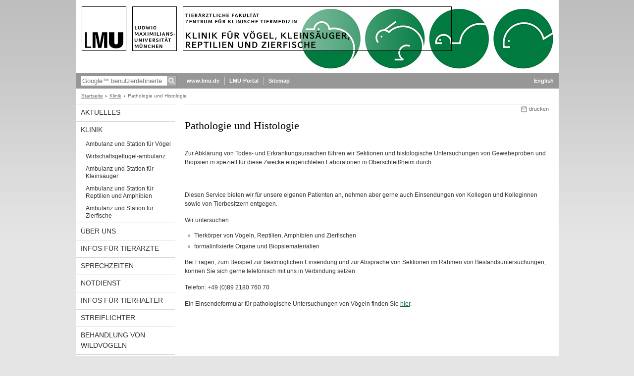

--- FILE ---
content_type: text/html; charset=UTF-8
request_url: https://www.vogelklinik.vetmed.uni-muenchen.de/klinik/pathologie_histologie/index.html
body_size: 3009
content:
<!DOCTYPE HTML PUBLIC "-//W3C//DTD HTML 4.01 Transitional//EN"
    "http://www.w3.org/TR/html4/loose.dtd">
<html lang="de">
<head><meta name="generator" content="Infopark CMS Fiona; 6.9.0; 53616c7465645f5fb14a315e7e8b33048d3c428086aedb09">
<meta http-equiv="content-type" content="text/html; charset=utf-8">
            <title>Pathologie und Histologie - Klinik für Vögel, Reptilien, Amphibien und Zierfische - LMU München</title>
<meta name="DC.language" content="de">
<meta name="DC.lmuSiteName" content="Klinik für Vögel, Reptilien, Amphibien und Zierfische">
<link rel="shortcut icon" href="../../favicon.ico" type="image/x-icon">
<!--<link rel="alternate" type="application/rss+xml" href="funktionen/rss/news.xml" title="@{site_config.site_title} - News">-->
<link type="text/css" rel="stylesheet" href="../../_assets/css/screen.css" media="screen,print" title="lmustyle">
<link type="text/css" rel="stylesheet" href="../../_assets/css/print.css" media="print" title="lmustyle">
<!--[if IE 6]>
<link type="text/css" rel="stylesheet" href="../../_assets/css/screen-ie6.css" media="screen" title="lmustyle">
<![endif]-->
<link media="screen,print" href="//cms-static.uni-muenchen.de/default/jquery-fancybox/default/jquery_fancybox.css" type="text/css" rel="stylesheet" title="lmustyle">
<script src="//cms-static.uni-muenchen.de/default/jquery/default/jquery.js" type="text/javascript"></script>
<script src="//cms-static.uni-muenchen.de/default/jquery-ui/default/jquery-ui-widgets.js" type="text/javascript"></script>
<script src="//cms-static.uni-muenchen.de/default/jquery-fancybox/default/jquery_fancybox_pack.js" type="text/javascript"></script>
<script src="//cms-static.uni-muenchen.de/default/lmu/js/lmu-functions.js" type="text/javascript"></script>
    <script src="//cms-static.uni-muenchen.de/default/lmu/mobile/mobile.js" type="text/javascript"></script>
</head>
<body id="top">
<div id="page" class="page page-klinik page-klinik-pathologiehistologie page-standard page-52606200">
<div id="home" class="home kopfbild kopfbild-klinik kopfbild-klinik-pathologiehistologie">
<a href="../../index.html" title="Klinik für Vögel, Reptilien, Amphibien und Zierfische"> <img src="//cms-static.uni-muenchen.de/default/lmu/img/blank.png" class="home-img" alt="Klinik für Vögel, Reptilien, Amphibien und Zierfische" title="Klinik für Vögel, Reptilien, Amphibien und Zierfische"> </a>
</div>
<div class="logo-print"> <img border="0" src="//cms-static.uni-muenchen.de/default/lmu/img/header-print.gif" alt="print"> </div>
<hr class="g-hidden">
<div id="bar" class="mod-bar kopfbild kopfbild-klinik kopfbild-klinik-pathologiehistologie">
            <div id="search" class="m-block m-block-search lmu-popover__wrapper">
                <h6 class="g-area-heading area-heading">
                    Suche
                </h6>
                <form action="https://www.vogelklinik.vetmed.uni-muenchen.de/funktionen/suche/index.html" id="cref_iframe">
                    <fieldset class="m-search-wrapper">
<input type="text" name="q" class="m-search-term" placeholder="Google&trade; benutzerdefinierte Suche" onclick="this.value=''">
                        <input value="Suchen" type="submit" name="sa" title="Suchen" class="m-search-button" alt="Suchen">
                    </fieldset>
                    <div class="lmu-popover__content">
                        <a href="http://www.uni-muenchen.de/funktionen/datenschutz/index.html#google" class="lmu-popover_message" title="Hinweise zur Datenübertragung bei der Google™ Suche">Hinweise zur Datenübertragung bei der Google™ Suche</a>
                    </div>
                </form>
            </div>
    <div id="fn" class="m-block m-block-fn">
        <h6 class="g-area-heading area-heading">Links und Funktionen</h6>
        <ul class="m-list">
                    <li class="m-item m-first"><span class="m-separator"><a href="http://www.uni-muenchen.de" class="m-link" target="_blank" title="www.lmu.de - Startseite">www.lmu.de</a></span></li>
                            <li class="m-item">
                                <span class="m-separator"><a href="https://www.portal.uni-muenchen.de" class="m-link" title="LMU-Portal">LMU-Portal</a></span>
                            </li>
                            <li class="m-item">
                                <span class="m-separator"><a href="../../funktionen/sitemap2/index.html" class="m-link" title="Sitemap">Sitemap</a></span>
                            </li>
        </ul>
        <div class="g-clear"></div>
    </div>
        <div id="lang" class="m-block m-block-lang">
            <h6 class="g-area-heading area-heading">Sprachumschaltung</h6>
            <ul class="m-list">
                        <li class="m-item m-first">
                            <span class="m-separator"><a href="https://www.en.vogelklinik.vetmed.uni-muenchen.de/index.html" class="m-link" title="English">English</a></span>
                        </li>
            </ul>
            <div class="g-clear"></div>
        </div>
    <div class="g-clear"></div>
</div>
<hr class="g-hidden">
<div id="bc" class="mod-bc kopfbild kopfbild-klinik kopfbild-klinik-pathologiehistologie">
    <h6 class="g-area-heading area-heading">Navigationspfad</h6>
        <ul class="m-list">
                        <li class="m-item m-first">
                            <a href="../../index.html" class="m-link">Startseite</a>
                    </li>
                        <li class="m-item">
                            <a href="../index.html" class="m-link">Klinik</a>
                    </li>
                            <li class="m-item">
                                Pathologie und Histologie
                        </li>
        </ul>
        <div class="g-clear"></div>
</div>
<hr class="g-hidden">
<div id="main" class="main">
<div id="mainNav" class="mod-mainnav">
    <h6 class="g-area-heading area-heading">Hauptnavigation</h6>
    <ul class="m-list m-list-1">
                                    <li class="m-item m-item-1">
                                    <a href="../../aktuelles/index.html" class="m-link m-link-1">
                                            Aktuelles
                                    </a>
                            </li>
                                        <li class="m-item m-item-1">
                                        <a href="../index.html" class="m-link m-link-1">
                                                Klinik
                                        </a>
<ul class="m-list m-list-2">
                        <li class="m-item m-item-2">
                        <a href="../station_voegel/index.html" class="m-link m-link-2">
                                Ambulanz und Station für Vögel
                        </a>
                    </li>
                        <li class="m-item m-item-2">
                        <a href="../wirtschaftsgefluegelambulanz/index.html" class="m-link m-link-2">
                                Wirtschaftsgeflügel-ambulanz
                        </a>
                    </li>
                        <li class="m-item m-item-2">
                        <a href="../kleinsaeuger/index.html" class="m-link m-link-2">
                                Ambulanz und Station für Kleinsäuger
                        </a>
                    </li>
                        <li class="m-item m-item-2">
                        <a href="../reptilien_amphibien/index.html" class="m-link m-link-2">
                                Ambulanz und Station für Reptilien und Amphibien
                        </a>
                    </li>
                        <li class="m-item m-item-2">
                        <a href="../zierfische/index.html" class="m-link m-link-2">
                                Ambulanz und Station für Zierfische
                        </a>
                    </li>
</ul>
                            </li>
                                    <li class="m-item m-item-1">
                                    <a href="../../ueber-uns/index.html" class="m-link m-link-1">
                                            Über uns
                                    </a>
                            </li>
                                    <li class="m-item m-item-1">
                                    <a href="../../infos_tieraerzte/index.html" class="m-link m-link-1">
                                            Infos für Tierärzte
                                    </a>
                            </li>
                                    <li class="m-item m-item-1">
                                    <a href="../../sprechstunden/index.html" class="m-link m-link-1">
                                            Sprechzeiten
                                    </a>
                            </li>
                                    <li class="m-item m-item-1">
                                    <a href="../../notdienst/index.html" class="m-link m-link-1">
                                            Notdienst
                                    </a>
                            </li>
                                    <li class="m-item m-item-1">
                                    <a href="../../infos_tierhalter/index.html" class="m-link m-link-1">
                                            Infos für Tierhalter
                                    </a>
                            </li>
                                    <li class="m-item m-item-1">
                                    <a href="../../streiflichter/index.html" class="m-link m-link-1">
                                            Streiflichter
                                    </a>
                            </li>
                                    <li class="m-item m-item-1">
                                    <a href="../../behandlung_von_wildvoegeln/index.html" class="m-link m-link-1">
                                            Behandlung von Wildvögeln
                                    </a>
                            </li>
                                    <li class="m-item m-item-1">
                                    <a href="../../kontakt/index.html" class="m-link m-link-1">
                                            Kontakt &amp; Lageplan
                                    </a>
                            </li>
                                    <li class="m-item m-item-1">
                                    <a href="../../stellenangebote/index.html" class="m-link m-link-1">
                                            Stellenangebote
                                    </a>
                            </li>
    </ul>
</div>
<hr class="g-hidden">
        <div id="contentcontainer" class="contentcontainer contentcontainer-l g-grid-735">
    <div id="cFn1" class="mod mod-cfn mod-cfn-1">
        <h6 class="g-area-heading area-heading"></h6>
        <ul class="m-col-2 m-buttons">
            <li class="m-button m-button-print"><a href="#top" onClick="print();" class="m-link m-link-print" title="drucken">drucken</a></li>
        </ul>
        <div class="g-clear"></div>
        <hr class="g-hidden">
    </div>
        <h6 class="g-area-heading area-heading">Inhaltsbereich</h6>
<div id="content" class="content content-standard">
    <h1 class="g-h1">Pathologie und Histologie</h1>
            <div class="user-html hauptinhalt">
            Zur Abklärung von Todes- und Erkrankungsursachen führen wir Sektionen und histologische Untersuchungen von Gewebeproben und Biopsien in speziell für diese Zwecke eingerichteten Laboratorien in Oberschleißheim durch.
<p> </p>
<p>Diesen Service bieten wir für unsere eigenen Patienten an, nehmen aber gerne auch Einsendungen von Kollegen und Kolleginnen sowie von Tierbesitzern entgegen.</p>
<p>Wir untersuchen</p>
<ul>
    <li>Tierkörper von Vögeln, Reptilien, Amphibien und Zierfischen</li>
    <li>formalinfixierte Organe und Biopsiematerialien</li>
</ul>
<p>Bei Fragen, zum Beispiel zur bestmöglichen Einsendung und zur Absprache von Sektionen im Rahmen von Bestandsuntersuchungen, können Sie sich gerne telefonisch mit uns in Verbindung setzen:</p>
<p>Telefon: +49 (0)89 2180 760 70</p>
<p>Ein Einsendeformular für pathologische Untersuchungen von Vögeln finden Sie <a href="../../download/patho_aufnahmeformular_110812.pdf" target="_blank" title="Einsendeformular Patho">hier</a>.</p>
<p> </p>
            <div class="g-clear"></div>
        </div>
</div>
        <div id="cFn2" class="mod mod-cfn mod-cfn-2">
    <hr class="g-hidden">
    <h6 class="g-area-heading area-heading"></h6>
    <ul class="m-col-1 m-buttons">
        <li class="m-button m-button-print"><a href="#top" onClick="print();" class="m-link m-link-print" title="drucken">drucken</a></li>
    </ul>
    <ul class="m-col-2 m-buttons">
        <li class="m-button m-button-top"><a href="#top" class="m-link m-link-top" title="nach oben">nach oben</a></li>
    </ul>
    <div class="g-clear"></div>
</div>
    </div>
    <div class="g-clear"></div>
</div>
<hr class="g-hidden">
<div id="footer" class="mod-footer">
    <h6 class="g-area-heading area-heading">Fußzeile</h6>
    <ul class="m-list">
                <li class="m-item">
                        <a href="../../funktionen/impressum/index.html" class="m-link" title="Impressum und Disclaimer">Impressum und Disclaimer</a>
                </li>
                <li class="m-item">
                        <a href="../../funktionen/datenschutz/index.html" class="m-link" title="Datenschutzerklärung">Datenschutzerklärung</a>
                </li>
                <li class="m-item">
                        <a href="../../kontakt/index.html" class="m-link" title="Kontakt &amp; Lageplan">Kontakt &amp; Lageplan</a>
                </li>
        <li class="m-item">
        <a href="../../funktionen/barrierefreiheit/index.html" class="m-link">
            Barrierefreiheit
        </a>
        </li>
    </ul>
    <div class="g-clear"></div>
</div>
</div>
</body>
</html>
